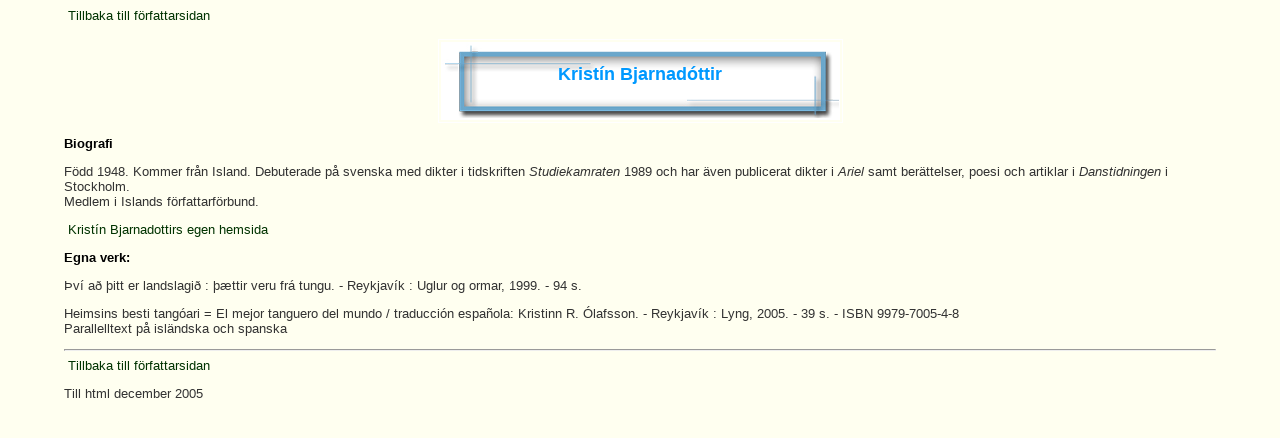

--- FILE ---
content_type: text/html
request_url: https://immigrant.org/forfattare/B/bjarnadottir.htm
body_size: 1328
content:
<!doctype html public "-//W3C//DTD HTML 3.2//EN">
<html>
<head>
<title>    Krist�n Bjarnad�ttir, Invandrade f�rfattare</title>
<link rel="stylesheet" href="../utseende-authors.css" type="text/css">
</head>
<body bgcolor=#FFFFF>
<a href="../index.htm" target="_top">Tillbaka till f�rfattarsidan</a><p>

<CENTER><TABLE BORDER WIDTH="405"  height="8%" bordercolor="#FFFFFF">
<TR> 
      <td height="78" width="399" background="../bilder/authors-ram.jpg"> 
     <center>   <H1>
         Krist�n Bjarnad�ttir
        </h1></center>

</td></tr></table>
</center>
<span class="text">

<p><b>Biografi</b>
<p>

F�dd 1948. Kommer fr�n Island. Debuterade p� svenska med dikter i tidskriften <i>Studiekamraten</i> 1989 och har �ven publicerat dikter i <i>Ariel</i> samt ber�ttelser, poesi och artiklar i <i>Danstidningen</i> i Stockholm.<br>
Medlem i Islands f�rfattarf�rbund.<p>

<a href="http://www.mamut.com/bjarnadottir">Krist�n Bjarnadottirs egen hemsida</a><br>
 


<p><b>Egna verk:</b>
<p>

<p>
�v� a� �itt er landslagi� : ��ttir veru fr� tungu. - Reykjav�k : Uglur og ormar, 1999. - 94 s.  


<p>
Heimsins besti tang�ari = El mejor tanguero del mundo / traducci�n espa�ola: Kristinn R. �lafsson. - Reykjav�k : Lyng, 2005. - 39 s. - ISBN 9979-7005-4-8<br>
Parallelltext p� isl�ndska och spanska

<p>
<hr>
<a href="../index.htm" target="_top">Tillbaka till f�rfattarsidan</a><p>



Till html  december 2005

</span>


</body>
</html>


--- FILE ---
content_type: text/css
request_url: https://immigrant.org/forfattare/utseende-authors.css
body_size: 1813
content:
BODY {
margin-left : 5%; 
margin-right : 5%; 
} 
H1 {
font-family : Geneva, Arial, Helvetica, san-serif; 
font-size : large; 
font-weight : bold; 
color : #0099ff; 
} 
H2 {
font-family : Verdana, Arial, Helvetica, sans-serif; 
font-size : small; 
color : #6699cc; 
text-align : justify; 
} 
H3 {
font-family : Geneva, Arial, Helvetica, san-serif; 
font-size : large; 
font-weight : bold; 
color : #0099ff; 
} 
A {
font-family : Verdana, Arial, Helvetica, sans-serif; 
font-size : small; 
color : #003300; 
font-weight : normal; 
text-decoration : none; 
padding-left : 1mm; 
} 
a:visited {
font-family : Verdana, Arial, Helvetica, sans-serif; 
font-size : small; 
font-weight : normal; 
color : #003300; 
} 
a:hover {
font-family : Verdana, Arial, Helvetica, sans-serif; 
font-size : small; 
font-weight : normal; 
color : #009900; 
} 
a:active {
font-family : Verdana, Arial, Helvetica, sans-serif; 
font-size : small; 
font-weight : normal; 
color : #009900; 
} 
a:hover {
text-decoration : none; 
} 
B {
font-family : Verdana, Arial, Helvetica, sans-serif; 
font-size : small; 
font-weight : bold; 
color : #000000; 
text-align : justify; 
} 
STRONG {
font-weight : bold; 
} 
SMALL {
font-size : small; 
} 
.autor-ram {
background-image : url(bilder/autor-ram.jpg); 
background-repeat : no-repeat; 
left : 40%; 
top : 10%; 
height : 20px; 
width : 50%; 
overflow : visible; 
z-index : auto; 
position : relative; 
visibility : visible; 
} 
.text {
font-family : Verdana, Arial, Helvetica, sans-serif; 
font-size : small; 
font-weight : normal; 
color : #333333; 
text-align : left; 
padding-left : 0; 
padding-right : 0; 
padding-bottom : 0; 
} 
.hem {
font-family : Verdana, Arial, Helvetica, sans-serif; 
font-size : small; 
font-weight : normal; 
color : #333333; 
text-align : left; 
padding-left : 0; 
padding-right : 0; 
padding-bottom : 0; 
} 
